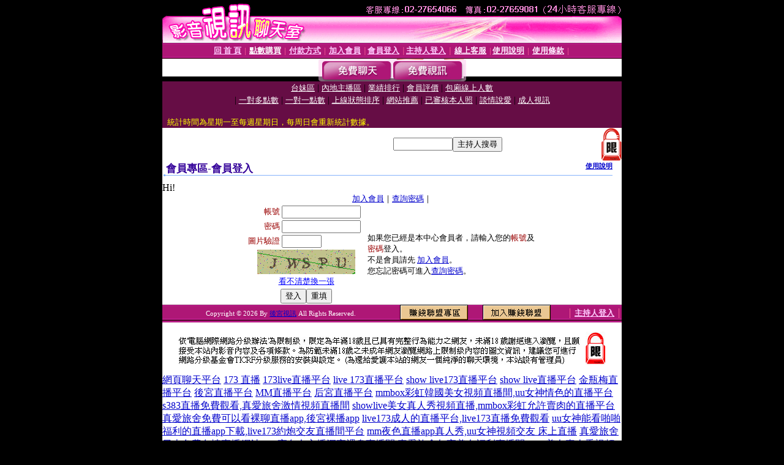

--- FILE ---
content_type: text/html; charset=Big5
request_url: http://1203468.mat892.com/V4/?AID=176083&FID=1203468&WEBID=AVSHOW
body_size: 395
content:
<script>alert('請先登入會員才能進入主播包廂')</script><script>location.href = '/index.phtml?PUT=up_logon&FID=1203468';</script><form method='POST' action='https://gf744.com/GO/' name='forms' id='SSLforms'>
<input type='hidden' name='CONNECT_ID' value=''>
<input type='hidden' name='FID' value='1203468'>
<input type='hidden' name='SID' value='fak1crqp5rid4d5b9sdjdhsrpa3e5jnk'>
<input type='hidden' name='AID' value='176083'>
<input type='hidden' name='LTYPE' value='U'>
<input type='hidden' name='WURL' value='http://1203468.mat892.com'>
</FORM><script Language='JavaScript'>document.getElementById('SSLforms').submit();self.window.focus();</script>